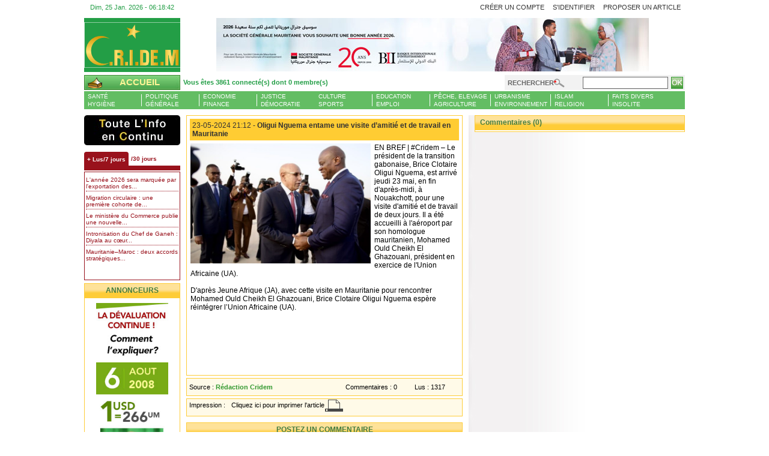

--- FILE ---
content_type: text/html; charset=UTF-8
request_url: https://www.cridem.org/C_Info.php?article=775106
body_size: 27070
content:

<!DOCTYPE html PUBLIC "-//W3C//DTD XHTML 1.0 Transitional//EN" "http://www.w3.org/TR/xhtml1/DTD/xhtml1-transitional.dtd">
<html xmlns="http://www.w3.org/1999/xhtml">
<head>
<meta http-equiv="Content-Type" content="text/html; charset=utf-8" />
<meta name="title" content="Oligui Nguema entame une visite d’amitié et de travail en Mauritanie" />
<meta name="description" content="EN BREF | #Cridem – Le président de la transition gabonaise, Brice Clotaire Oligui Nguema, est arrivé jeudi 23 mai, en fin d'après-midi, à Nouakchott, pour une visite...">
<meta name="keywords" content="Mauritanie, Mauritania, cridem, actualité, Ould, Mohamed, net, diaspora, Petrole, forum, Poisson, Air mauritanie, Nouakchott, nouadhibou, info, tourisme, afrique, News,Information, Journal, Interview, publication"/>
   <meta http-equiv="Refresh" content="1200">
   <meta name="robots" content="index, follow">
   <meta name="Generator" content="http://www.cridem.org" />
   <meta name="Generator" content="CRIDEM Communication" />
   <!-- fb meta -->
  <meta property="og:title" content="Oligui Nguema entame une visite d’amitié et de travail en Mauritanie" />
  <meta property="og:type" content="website" />
  <meta property="og:url" content="http://www.cridem.org/C_Info.php?article=775106" />
  <meta property="og:image" content="http://www.cridem.org/media/photos/photo/ghaz_brice.jpg" />
  <meta property="og:description" content="EN BREF | #Cridem – Le président de la transition gabonaise, Brice Clotaire Oligui Nguema, est arrivé jeudi 23 mai, en fin d'après-midi, à Nouakchott, pour une visite..."/>

    <!-- twitter meta -->
  <meta name="twitter:card" content="summary_large_image">
  <meta name="twitter:site" content="@cridem_org">
  <meta name="twitter:creator" content="@cridem_org">
  <meta name="twitter:title" content="Oligui Nguema entame une visite d’amitié et de travail en Mauritanie">
  <meta name="twitter:description" content="EN BREF | #Cridem – Le président de la transition gabonaise, Brice Clotaire Oligui Nguema, est arrivé jeudi 23 mai, en fin d'après-midi, à Nouakchott, pour une visite...">
  <meta name="twitter:image" content="http://www.cridem.org/media/photos/photo/ghaz_brice.jpg">

    <link rel="shortcut icon" href="/favicon.ico">
<title>Oligui Nguema entame une visite d’amitié et de travail en Mauritanie</title>
<link rel="stylesheet" type="text/css" href="_skins/soften/css/base-20140307.css">
<link rel="stylesheet" type="text/css" href="_skins/soften/css/news-20141215.css">

<script type="text/javascript">

  var _gaq = _gaq || [];
  _gaq.push(['_setAccount', 'UA-20514507-1']);
  _gaq.push(['_setDomainName', 'none']);
  _gaq.push(['_setAllowLinker', true]);
  _gaq.push(['_trackPageview']);

  (function() {
    var ga = document.createElement('script'); ga.type = 'text/javascript'; ga.async = true;
    ga.src = ('https:' == document.location.protocol ? 'https://ssl' : 'http://www') + '.google-analytics.com/ga.js';
    var s = document.getElementsByTagName('script')[0]; s.parentNode.insertBefore(ga, s);
  })();

</script>

</head>

<body>
		<div id="dialog-layer"></div>
		<div id="pager" class="gya-center-stackpanel" > 
						<div id="header" class="gya-left-stackpanel">
				<div id="quick-header" class="gya-left-stackpanel">
					<div id="home-date" class="gya-first-left-linepanel" ></div>
					<div id="quick-nav" class="gya-first-right-linepanel">							
						<ul class="gya-horizontal-left-plainnav gya-last-right-linepanel">
					    	<li><a id="menu-quick-4" href="C_ProArt.php">Proposer un article</a></li>
						</ul>
										
					
				
								<ul class="gya-horizontal-left-plainnav gya-nth-right-linepanel">
				    <li><a id="menu-login-1" href="C_Enregistrement.php">Créer un compte</a></li>
				    <li><a id="menu-login-2" href="#" class="login-tip" rel=".tip-user-login">S'identifier</a></li>
				</ul>
								</div>
				
								<div class="tip-user-login">
					<div class="gya-left-stackcontainer header">
						<h3 class="title">Authentification</h3>	
					</div>							
					<div class="gya-left-stackcontainer content">
						<div class="message">
							<p>Pour s'authentifier veuillez fournir votre Pseudo et Mot de passer et cliquez sur : Se connecter </p>
						</div>
						<form enctype="application/x-www-form-urlencoded" action="authentification.php" method="post">
							<dl class="zend_form">
								<dt id="username-label"><label for="username" class="required">Pseudo</label></dt>
								<dd id="username-element">
								<input name="login" id="login" value="" size="30" type="text"></dd>
								<dt id="password-label"><label for="password" class="required">Mot de passe</label></dt>
								<dd id="password-element">
								<input name="password" id="password" value="" size="30" type="password"></dd>
								<dd id="submit-element">
								
								<input name="submit" id="submit" value="Se connecter" type="submit"></dd>
								<dt><a href="C_Motdepasse.php">Mot de passe oublié</a></dt>
							</dl>
						<input name="logintype" value="login" type="hidden"> 
						<input name="pid" value="44" type="hidden"> 
						<input name="redirect_url" value="" type="hidden"> 
						<input name="challenge" value="7794225ebee91ca5eeba46b091345e95" type="hidden"> 
						</form>
					</div>		
				</div>
									
				</div>
	    		<div id="brand-header" class="gya-left-stackpanel">
	    			<div class="gya-first-left-linepanel head-logo">
	    				<a href="/" ><img src="images/cridem_logo_anime_160x76.gif" width="161" height="76" /></a>
	    			</div>
	    			<div id="head-banner" class="gya-last-left-linepanel head-banner">
	    				<div class="huge-banner huge-banner-expandable">
          <a href="https://societegenerale.mr"  target="_blank"  >      
      <img src="/_ads/69ffa55f333cfe93dd4741c818ac5675.jpg
" />      
  </a>
        </div>

	    				<!-- <div class="huge-banner huge-banner-expandable"> </div> -->
	    				<!-- <div class="spc-banner huge-banner huge-banner-expandable {zoneID: 62}" ></div> -->
	    			</div>	    			
				</div>
				<div id="main-header" class="gya-left-stackpanel">	    			
	    			<div id="quick-explorer" class="gya-left-stackcontainer">	
						<div id="high-nav" class="gya-first-left-linepanel">							
							<ul class="gya-horizontal-left-plainnav gya-first-left-linepanel">
								<li class="cridem">						
									<a href="/"><span><em>Accueil</em></span></a>
							    </li>
							</ul>							
						<div class="session-stats gya-last-left-linepanel" id="session-stats">							
							<a class="authenticateds-tip" href="#" rel=".authenticated-users">
																								Vous êtes 3861 connecté(s) dont 0 membre(s)
							</a>
													  							
						</div>
													 <div class="gya-left-stackcontainer authenticated-users">
						 	<div class="gya-left-stackcontainer header">
								<h3 class="title">Liste des membres en ligne (0)</h3>	
							</div>							
							<div class="gya-left-stackcontainer content">
														</div> 
						</div>
						</div>
						<div id="quick-search" class="gya-last-left-linepanel">
														<form id="search" enctype="application/x-www-form-urlencoded" action="rechercher.php" method="get"><dl class="zend_form">
							<dt id="query-label"><label for="query" class="required">Rechercher</label></dt>
							<dd id="query-element"><input type="text" name="recherche" id="recherche" value="" size="10" /></dd>							
							<input type="submit" name="search" id="search" value="ok" /></dl>
					    	</form>
						</div>
					</div>
					<div id="main-explorer" class="gya-left-stackcontainer">
						<div id="main-nav" class="gya-left-stackcontainer">
							<div class="gya-last-left-linepanel explorer">
								<ul class="gya-last-left-linepanel dropdown">
    <li  >
        <a class="health" href="C_InfoCat.php?cat=6" >Santé<br/>Hygiène</a>
    </li>
    <li  >
        <a class="politic" href="C_InfoCat.php?cat=66">Politique<br/>Générale</a>
    </li>
    <li >
        <a class="economy" href="C_InfoCat.php?cat=16">Economie<br/>Finance</a>
    </li>
    <li >
        <a class="justice" href="C_InfoCat.php?cat=11" style="background-image:none;">Justice<br/>Démocratie</a>
        <ul>
            <li>
                <a class="org" href="C_InfoCat.php?cat=9">Droits humains, ONG</a>
            </li>
            <li>
                <a class="children" href="C_InfoCat.php?cat=12">Protection sociale, Enfance</a>
            </li>
            <li>
                <a class="civil" href="C_InfoCat.php?cat=13">Société Civile, Syndicats</a>
            </li>
        </ul>
    </li>
    <!--
    <li  style="background-image:none;">
        
        <a class="media" href="C_InfoCat.php?cat=44" style="background:url(_skins/soften/images/president_election.png) no-repeat 0px 0px; text-indent:-9999px;" >Election Pr&eacute;sidentielle</a>
        
        
        <ul>
		    <li>
		        <a class="french-newspaper" href="#">Journaux francophones</a>
		    </li>
		    <li>
		        <a class="french-blog" href="#">Blogs francophones</a>
		    </li>
		    <li>
		        <a class="radiotv" href="#">RADIO/ TV</a>
		    </li>
		    <li>
		        <a class="french-website" href="#">Sites francophones</a>
		        <ul>
		            <li>
		                <a class="biladi" href="#">Biladi</a>
		            </li>
		            <li>
		                <a class="tribune" href="#">La Tribune</a>
		            </li>
		            <li>
		                <a class="quotien-nouakchott" href="#">Le Quotidien de Nouakchott</a>
		            </li>
		            <li>
		                <a class="veridique" href="#">Le Veridique</a>
		            </li>
		        </ul>
		    </li>
		    <li>
		        <a class="national-press" href="#">Presse langues nationales</a>
		    </li>
		</ul>
		
    </li>
    -->
    <li >
        <a class="islam" href="C_InfoCat.php?cat=2"  >Culture<br/>Sports</a>
        <ul>
		    <li>
		        <a class="tourism" href="C_InfoCat.php?cat=3">Tourisme, Artisanat</a>
		    </li>
		    <li>
		        <a class="poetry" href="C_InfoCat.php?cat=137">Littérature, Poésie</a>
		    </li>
		    <li>
		        <a class="music" href="C_InfoCat.php?cat=139">Musique, Danse</a>
		    </li>
		    <li>
		        <a class="cinema" href="C_InfoCat.php?cat=140">Cinéma, Théâtre</a>
		    </li>
		    <li>
		        <a class="history" href="C_InfoCat.php?cat=141">Histoire, société</a>
		    </li>
		    <li>
		        <a class="art" href="C_InfoCat.php?cat=142">Peinture,Photo, Arts</a>
		    </li>
		    <li>
		        <a class="sport" href="C_InfoCat.php?cat=15">Sport, Loisirs</a>
		    </li>
	    </ul>
    </li>
    <li >
        <a class="education" href="C_InfoCat.php?cat=4">Education<br/>Emploi</a>
    </li>
    <li >
        <a class="agriculture" href="C_InfoCat.php?cat=7">Pêche, Elevage<br/>Agriculture</a>
    </li>
    <li >
        <a class="town-planning" href="C_InfoCat.php?cat=8">Urbanisme<br/>Environnement</a>
    </li>
    <li >
        <a class="trivia" href="C_InfoCat.php?cat=14">Islam<br/>Religion</a>
    </li>
    <li >
        <a class="trivia" href="C_InfoCat.php?cat=144">Faits divers<br/>Insolite</a>
    </li>
     
    
</ul>
							</div>
						</div>	
		            </div>
	    		</div>
	    	</div>	    	
			<div id="trunker" class="gya-left-stackpanel">	
				<div id="trunker-sider-shadow" class="gya-left-stackpanel">			
					<div id="main-trunker" class="gya-left-stackpanel">
						<div id="narrow-wrapper" class="gya-first-left-linepanel">
							<div id="focus-narrow-sider" class="gya-left-stackpanel">
																<div class="news-plus-you"><a href="C_InfoCon.php">L'Actu et Vous</a></div>
								<div class="news-most-stats">
	<div class="flora" id="moststatstab">
		<ul class="ui-tabs-nav">
			<li class="ui-tabs-nav-item"><a href="#moststatstab-frag-1"><span>+ Lus/7 jours</span></a></li>
			<li class="ui-tabs-nav-item"><a href="#moststatstab-frag-2"><span>/30 jours</span></a></li>
		</ul>
				<div id="moststatstab-frag-1" class="ui-tabs-panel">
							<ul class="listing">
							     	<li><a href="C_Info.php?article=790547">L'année 2026 sera marquée par l'exportation des...</a></li>
							     	<li><a href="C_Info.php?article=790410">Migration circulaire : une première cohorte de...</a></li>
							     	<li><a href="C_Info.php?article=790473">Le ministère du Commerce publie une nouvelle...</a></li>
							     	<li><a href="C_Info.php?article=790445">Intronisation du Chef de Ganeh : Diyala au cœur...</a></li>
							     	<li><a href="C_Info.php?article=790416">Mauritanie–Maroc : deux accords stratégiques...</a></li>
								</ul>
			 
			</div>
						<div id="moststatstab-frag-2" class="ui-tabs-panel">
							<ul class="listing">
							     	<li><a href="C_Info.php?article=790132">Le ministère des Affaires islamiques a fixé le...</a></li>
							     	<li><a href="C_Info.php?article=789999">La Présidence de la République annonce vendredi...</a></li>
							     	<li><a href="C_Info.php?article=790037">Arbitrage mauritanien : Binta Ba et Mohamed...</a></li>
							     	<li><a href="C_Info.php?article=790018">Vaste campagne dès le 1er janvier pour le...</a></li>
							     	<li><a href="C_Info.php?article=790547">L'année 2026 sera marquée par l'exportation des...</a></li>
								</ul>
			 
		</div>
	</div>
</div>
							</div>
							<div id="narrow-sider" class="gya-left-stackpanel">
								<div class="gya-left-stackpanel narrow-side-widget openx-small">
	<h3 class="title"> Annonceurs</h3>
	<div class="content"> 
               
        <div class="spc-banner {zoneID: 4} small-banner" >
            <a href="#" target="_blank">
                <img src="_ads/b6c874f6a32aea8784ee29eba2003ad7.jpg" width="120"  height="auto"/>
            </a>
        </div>
        <div class="spc-banner {zoneID: 4} small-banner" >
            <a href="http://www.moussaoptical.com" target="_blank">
                <img src="_ads/73fad8e1701404ef24462bf7579e03c2.gif" width="120"  height="60"/>
            </a>
        </div>
        
        <div class="spc-banner {zoneID: 4} small-banner" >
            <a href="http://www.bsa-technologies.com" target="_blank">
            <img src="_ads/3a785b2c64eec8fe939fdaf82f8c372b.gif" width="120"  height="60"/>
            </a>
        </div>
       
        <div class="spc-banner {zoneID: 4} small-banner" >
            <img src="_ads/d03b4f2e3e57a89cf6479ec0471d4fbd.gif" width="120"  height="60" />
        </div>
	</div>
</div>
<div class="gya-left-stackpanel death-entry">
	<a href="http://cridem.org/C_InfoCat.php?cat=146">N�crologie</a>
</div> 
<div class="gya-left-stackpanel guestbook-entry">
	<a href="C_Livredor.php?">Livre d'or</a>
</div> 

<div class="gya-left-stackpanel narrow-side-widget alexa-rank">
	<h3 class="title">Classement</h3>
	<div class="content">
		<em>Moy. 3 derniers mois</em>										
		<div id="alexa-stats-image"></div>
	</div>
</div>

<div class="gya-left-stackpanel" style="width:160px;">
  	<a style="display:block; padding:0px; margin:0px auto 0px auto; width:156px;" href="C_Info.php?article=652887" target="_blank">
	     <img src="images/cridem_mag_afrique_recompense.png" style="display:block; width:156px; border:0px none; margin:0px auto 10px auto;" width="156" height="116" />
	  </a>
</div>
<div class="gya-left-stackpanel" style="width:160px;">
  	<a style="display:block; padding:0px; margin:0px auto 0px auto; width:156px;" href="C_Info.php?article=638054"  target="_blank">
	     <img src="images/cridem_trophee_culture_01.jpg" style="display:block; width:156px; border:0px none; margin:0px auto 10px auto;" width="156" height="168" />
	  </a>
</div>
 
 <div class="gya-left-stackpanel reward-of-year">		
	<img src="images/cridem_logo_media_2011.png" width="156" height="141" />
</div>
								
							</div>
						</div>
						<div id="main-center" class="gya-nth-left-linepanel">
																					<div id="article" class="gya-left-stackpanel main-widget news-article">
								<h1 class="title">
									<span class="date">23-05-2024 21:12 -</span>
									Oligui Nguema entame une visite d’amitié et de travail en Mauritanie                                </h1>	
								<div class="content">									
									<img class="focus-photo" src="media/photos/photo/ghaz_brice.jpg" alt="Oligui Nguema entame une visite d’amitié et de travail en Mauritanie" align="left" width="300" height="200" /> 
									<p>
										
EN BREF | #Cridem – Le président de la transition gabonaise, Brice Clotaire Oligui Nguema, est arrivé jeudi 23 mai, en fin d'après-midi, à Nouakchott, pour une visite d'amitié et de travail de deux jours. Il a été accueilli à l'aéroport par son homologue mauritanien, Mohamed Ould Cheikh El Ghazouani, président en exercice de l'Union Africaine (UA).<br /><br />

D'après Jeune Afrique (JA), avec cette visite en Mauritanie pour rencontrer Mohamed Ould Cheikh El Ghazouani, Brice Clotaire Oligui Nguema espère réintégrer l’Union Africaine (UA).  <br /><br />


<p><br /></p><p><br /></p><p><br /></p><p><br /></p><p><br /></p><p><br /></p>


										
								    </p>
                                    <!-- 
                                    <p>
                                    <img src="/media/plaquettes/cridem_covid19_campagne.png" style="width:100%;height:auto;"> 
                                    </p>  
                                    -->
							</div>	
								
							</div>
							<div class="gya-left-stackpanel main-widget news-stats">		
								<div class="source">
									Source : <span>											
																							<a href="mailto:cridem2014@gmail.com" >
											Rédaction Cridem</a>											 </span>
								</div>
								<div class="comments">
									Commentaires : <span>
									 0									</span>
									
								</div>	
								<div class="rating">
									Lus : <span>1317</span>
								</div>
									
							</div>
              	
              <!--
              <div class="gya-left-stackpanel main-widget news-sharethis">                                						 
                  <span class='st_facebook_hcount' displayText='Facebook'></span>
                  <span class='st_twitter_hcount' displayText='Tweet'></span>
                  <span class='st_email_hcount' displayText='Email'></span>
                  <span class='st_print_hcount' displayText='Imprimer'></span>
							</div>
              -->
							<div class="gya-left-stackpanel main-widget news-categories">		
								Impression :
								<span class="print-me" ><a href="imprimable.php?article=775106"  onclick="window.open('imprimable.php?article=775106','print','resizable=yes,toolbar=no,scrollbars=yes,menubar=yes,width=600,height=500'); return false;" target="_blank" class="imprimer" title="Version imprimable de l'article" >Cliquez ici pour imprimer l'article</a></span>	
							</div>
						  							<div class="gya-left-stackpanel main-widget news-post-comment-terms">
								<h1 class="title">
									Postez un commentaire	</h1>	
								<div class="content">
									<strong>Charte des commentaires</strong>
									<p>A lire avant de commenter! Quelques dispositions pour rendre les débats passionnants sur Cridem :</p>
									<p>
									Commentez pour enrichir : Le but des commentaires est d'instaurer des échanges enrichissants à partir des articles publiés sur Cridem.
									</p>
									<p>
									Respectez vos interlocuteurs : Pour assurer des débats de qualité, un maître-mot: le respect des participants. Donnez à chacun le droit d'être en désaccord avec vous. Appuyez vos réponses sur des faits et des arguments, non sur des invectives.
									</p>
									<p>
									Contenus illicites : Le contenu des commentaires ne doit pas contrevenir aux lois et réglementations en vigueur. Sont notamment illicites les propos racistes ou antisémites, diffamatoires ou injurieux, divulguant des informations relatives à la vie privée d'une personne, utilisant des oeuvres protégées par les droits d'auteur (textes, photos, vidéos...).
									</p>
									<p>
									Cridem se réserve le droit de ne pas valider tout commentaire susceptible de contrevenir à la loi, ainsi que tout commentaire hors-sujet, promotionnel ou grossier. Merci pour votre participation à Cridem!
									</p>
									<p>
									Les commentaires et propos sont la propriété de leur(s) auteur(s) et n'engagent que leur avis, opinion et responsabilité.
									</p>	
								</div>
							</div>
								
							<div class="gya-left-stackpanel main-widget news-post-authentication-terms">
								<h1 class="title">Identification</h1>	
								<div class="content">
									<p>
									Pour poster un commentaire il faut être membre .
									</p>
									<p>
									Si vous avez déjà un accès membre .<br/>
									Veuillez vous identifier sur la page d'accueil en haut à droite dans la partie IDENTIFICATION ou bien <a href="index.php">Cliquez ICI</a> .<br/>
									</p>
									Vous n'êtes pas membre .
									Vous pouvez vous enregistrer gratuitement en <a href="C_Enregistrement.php">Cliquant ICI</a> .
									</p>
									<p>
									En étant membre vous accèderez à TOUS les espaces de CRIDEM sans aucune restriction . 
									</p>	
								</div>
							</div>
													</div>
						<div id="wide-sider" class="gya-last-left-linepanel">
														<div class="gya-left-stackpanel main-widget all-comments">
								<h1 class="title">Commentaires (0)</h1>
															</div>
						</div>					
					</div>
				</div>
			</div>
			<div id="footer" class="gya-left-stackpanel">				
				<div id="brand-footer" class="gya-left-stackpanel">
					<div class="gya-center-stackpanel mayor-partners">
	<table align="center">
		<tr>				
			<td><a href="http://africatime.com"  target="_blank"> <img src="images/pubafricatime_com.gif"  width="119" height="60"   /> </a></td>
			<td><a href="http://www.ndarinfo.com/"  target="_blank"> <img src="images/ndarinfo_logo.gif"  width="120" height="60"   /> </a></td>
			<!-- <td><a href="http://www.ndbmarathon.org"  target="_blank"> <img src="images/marathon_nouadhibou_logo.gif" width="120" height="120"    /> </a></td> -->
			<td><a href="http://www.soninkara.com"  target="_blank"> <img src="/images/soninkara.jpg"  width="120" height="60"  /> </a></td>			
			<td><a href="#"  target="_blank"> <img src="images/pubazizfa.jpg"   width="120" height="60"  /> </a></td>
			<td><a href="http://www.avomm.com" target="_blank"> <img src="images/avomm.jpg"  width="120" height="60"  /> </a></td>
		</tr>
	</table>
</div>
				
				</div>
				<div id="copy-footer" class="gya-left-stackpanel">				
					<div id="copy-nav" class="gya-left-stackpanel">					
	<ul>
	    <li>
	        <a id="menu-term-3" href="C_Contact.php">Nous contacter </a>
	    </li>
	    <li>
	        <a id="menu-term-22" href="C_Conditions.php">CONDITIONS GENERALES D'UTILISATION DE CRIDEM</a>
	    </li>
	    <li>
	        <a id="menu-term-23" href="C_Informations.php">Informations sur CRIDEM</a>
	    </li>
	</ul>
</div>
<div class="copyright-notice gya-left-stackpanel">
	<p>
		Copyright <? echo date('Y'); ?> CRIDEM (Carrefour de la République Islamique DE Mauritanie)
	<br />
	Enseigne de Cridem Communication - Sarl - Tous droits réservés	</p>	
</div>				</div>
			</div>
		</div>
		<script type="text/javascript" src="_js/jquery.core-all-externals.js"></script>
		<script type="text/javascript" src="_js/jclock/jqClock.min.js"></script>
		<script type="text/javascript" src="_js/hoverexpand/jquery.hoverexpand.js"></script>
    
		<script type="text/javascript">
		//<![CDATA[
		$(document).ready(function() {			
			$("#moststatstab").tabs({});			
			$('a.authenticateds-tip').cluetip({
											  cluetipClass: 	'jtip', 
											  arrows: 			true,
											  cluezIndex: 		9800,
											  local:true,
											  hideLocal : true,
											  showTitle:  		false,
											  dropShadow: 		false,
											  cluetipClass:     'auth',																  
											  height: 			'400px',
											  width:			'300px',
											  sticky: 			false,
											  closeText: 		'Fermer',
											  closePosition:    'top',
											  ajaxCache:        false,
											  positionBy: 'bottomTop'});
		$('a.login-tip').cluetip({
											  cluetipClass: 	'jtip', 
											  arrows: 			false,
											  cluezIndex: 		10800,
											  local:true,
											  hideLocal : true,
											  showTitle:  		false,
											  dropShadow: 		false,
											  cluetipClass:     'auth',
											  positionBy:       'fixed',
											  topOffset :	180,
											  leftOffset : 0,
											  activation:       'click',
											  clickThrough:     false,														  
											  height: 			'250px',
											  width:			'300px',
											  sticky: 			true,
											  closeText: 		'Fermer',
											  closePosition:    'top',
											  ajaxCache:        false,
											  positionBy: 'bottomTop'});											
	  		$('.all-comments li .comment .content').expander({slicePoint:		200,  
										  preserveWords: 	true,
										  userCollapse: 	true,
										  expandText: 		'Voir plus',
										  userCollapseText:	'Voir moins',
										  moreClass: 		'more',
										  lessClass: 		'less'});										  
			var servertime = new Date(1769321920000);
			$("#home-date").clock({"langSet":"fr", "format" : "24", "calendar":"true", 'timestamp' : servertime});
      //$.openxtag('init', { delivery: 'http://ads.cridem.org/openx-2.8.10/www/delivery'});
			//$('.spc-banner').openxtag('spc');
			//$('.huge-banner').openxtag('iframe', 62, { width: 728, height: 90});
      if ($.browser.msie  && (parseInt($.browser.version, 10) <= 8)) {
        //$('.huge-banner').openxtag('iframe', 62, { width: 728, height: 90});
      } else {
        //$('.huge-banner').openxtag('zone', 62);
        //$('.huge-banner').openxtag('iframe', 62, { width: 728, height: 90});
      }
      $('div.huge-banner').hoverexpand({minHeight: '90px', collapsedClass: 'collapsed', hoverTime: 100});		
			$("#alexa-stats-image").html('<img src="http://xsltcache.alexa.com/site_stats/gif/t/a/Y3JpZGVtLm9yZw==/s.gif" alt=" Image de statistique alexa ne peut e^tre affiche´e car elle contient des erreurs." />');
      
	});
	
	 
			//]]>
	</script>
</body>
</html>
